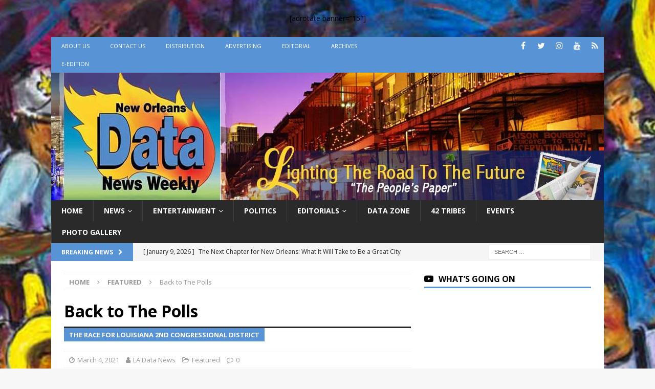

--- FILE ---
content_type: text/html; charset=UTF-8
request_url: https://ladatanews.com/back-to-the-polls/
body_size: 14823
content:
<!DOCTYPE html><html class="no-js mh-one-sb" lang="en"><head><meta charset="UTF-8"><meta name="viewport" content="width=device-width, initial-scale=1.0"><link rel="profile" href="https://gmpg.org/xfn/11" /><link rel="pingback" href="https://ladatanews.com/xmlrpc.php" /><title>Back to The Polls &#8211; New Orleans Data News Weekly</title><meta name='robots' content='max-image-preview:large' /><link rel='dns-prefetch' href='//www.googletagmanager.com' /><link rel='dns-prefetch' href='//fonts.googleapis.com' /><link href='https://fonts.gstatic.com' crossorigin rel='preconnect' /><link rel="alternate" type="application/rss+xml" title="New Orleans Data News Weekly &raquo; Feed" href="https://ladatanews.com/feed/" /><link rel="alternate" type="application/rss+xml" title="New Orleans Data News Weekly &raquo; Comments Feed" href="https://ladatanews.com/comments/feed/" /><link rel="alternate" type="application/rss+xml" title="New Orleans Data News Weekly &raquo; Back to The Polls Comments Feed" href="https://ladatanews.com/back-to-the-polls/feed/" /><style type="text/css">img.wp-smiley,img.emoji{display:inline!important;border:none!important;box-shadow:none!important;height:1em!important;width:1em!important;margin:0 0.07em!important;vertical-align:-0.1em!important;background:none!important;padding:0!important}</style><link rel='stylesheet' id='wp-block-library-css' href='https://ladatanews.com/wp-includes/css/dist/block-library/style.min.css' type='text/css' media='all' /><link rel='stylesheet' id='mpp_gutenberg-css' href='https://ladatanews.com/wp-content/cache/busting/1/wp-content/plugins/metronet-profile-picture/dist/blocks.style.build-2.6.3.css' type='text/css' media='all' /><style id='classic-theme-styles-inline-css' type='text/css'>
/*! This file is auto-generated */
.wp-block-button__link{color:#fff;background-color:#32373c;border-radius:9999px;box-shadow:none;text-decoration:none;padding:calc(.667em + 2px) calc(1.333em + 2px);font-size:1.125em}.wp-block-file__button{background:#32373c;color:#fff;text-decoration:none}</style><style id='global-styles-inline-css' type='text/css'>body{--wp--preset--color--black:#000;--wp--preset--color--cyan-bluish-gray:#abb8c3;--wp--preset--color--white:#fff;--wp--preset--color--pale-pink:#f78da7;--wp--preset--color--vivid-red:#cf2e2e;--wp--preset--color--luminous-vivid-orange:#ff6900;--wp--preset--color--luminous-vivid-amber:#fcb900;--wp--preset--color--light-green-cyan:#7bdcb5;--wp--preset--color--vivid-green-cyan:#00d084;--wp--preset--color--pale-cyan-blue:#8ed1fc;--wp--preset--color--vivid-cyan-blue:#0693e3;--wp--preset--color--vivid-purple:#9b51e0;--wp--preset--gradient--vivid-cyan-blue-to-vivid-purple:linear-gradient(135deg,rgba(6,147,227,1) 0%,rgb(155,81,224) 100%);--wp--preset--gradient--light-green-cyan-to-vivid-green-cyan:linear-gradient(135deg,rgb(122,220,180) 0%,rgb(0,208,130) 100%);--wp--preset--gradient--luminous-vivid-amber-to-luminous-vivid-orange:linear-gradient(135deg,rgba(252,185,0,1) 0%,rgba(255,105,0,1) 100%);--wp--preset--gradient--luminous-vivid-orange-to-vivid-red:linear-gradient(135deg,rgba(255,105,0,1) 0%,rgb(207,46,46) 100%);--wp--preset--gradient--very-light-gray-to-cyan-bluish-gray:linear-gradient(135deg,rgb(238,238,238) 0%,rgb(169,184,195) 100%);--wp--preset--gradient--cool-to-warm-spectrum:linear-gradient(135deg,rgb(74,234,220) 0%,rgb(151,120,209) 20%,rgb(207,42,186) 40%,rgb(238,44,130) 60%,rgb(251,105,98) 80%,rgb(254,248,76) 100%);--wp--preset--gradient--blush-light-purple:linear-gradient(135deg,rgb(255,206,236) 0%,rgb(152,150,240) 100%);--wp--preset--gradient--blush-bordeaux:linear-gradient(135deg,rgb(254,205,165) 0%,rgb(254,45,45) 50%,rgb(107,0,62) 100%);--wp--preset--gradient--luminous-dusk:linear-gradient(135deg,rgb(255,203,112) 0%,rgb(199,81,192) 50%,rgb(65,88,208) 100%);--wp--preset--gradient--pale-ocean:linear-gradient(135deg,rgb(255,245,203) 0%,rgb(182,227,212) 50%,rgb(51,167,181) 100%);--wp--preset--gradient--electric-grass:linear-gradient(135deg,rgb(202,248,128) 0%,rgb(113,206,126) 100%);--wp--preset--gradient--midnight:linear-gradient(135deg,rgb(2,3,129) 0%,rgb(40,116,252) 100%);--wp--preset--font-size--small:13px;--wp--preset--font-size--medium:20px;--wp--preset--font-size--large:36px;--wp--preset--font-size--x-large:42px;--wp--preset--spacing--20:.44rem;--wp--preset--spacing--30:.67rem;--wp--preset--spacing--40:1rem;--wp--preset--spacing--50:1.5rem;--wp--preset--spacing--60:2.25rem;--wp--preset--spacing--70:3.38rem;--wp--preset--spacing--80:5.06rem;--wp--preset--shadow--natural:6px 6px 9px rgba(0,0,0,.2);--wp--preset--shadow--deep:12px 12px 50px rgba(0,0,0,.4);--wp--preset--shadow--sharp:6px 6px 0 rgba(0,0,0,.2);--wp--preset--shadow--outlined:6px 6px 0 -3px rgba(255,255,255,1),6px 6px rgba(0,0,0,1);--wp--preset--shadow--crisp:6px 6px 0 rgba(0,0,0,1)}:where(.is-layout-flex){gap:.5em}:where(.is-layout-grid){gap:.5em}body .is-layout-flow>.alignleft{float:left;margin-inline-start:0;margin-inline-end:2em}body .is-layout-flow>.alignright{float:right;margin-inline-start:2em;margin-inline-end:0}body .is-layout-flow>.aligncenter{margin-left:auto!important;margin-right:auto!important}body .is-layout-constrained>.alignleft{float:left;margin-inline-start:0;margin-inline-end:2em}body .is-layout-constrained>.alignright{float:right;margin-inline-start:2em;margin-inline-end:0}body .is-layout-constrained>.aligncenter{margin-left:auto!important;margin-right:auto!important}body .is-layout-constrained>:where(:not(.alignleft):not(.alignright):not(.alignfull)){max-width:var(--wp--style--global--content-size);margin-left:auto!important;margin-right:auto!important}body .is-layout-constrained>.alignwide{max-width:var(--wp--style--global--wide-size)}body .is-layout-flex{display:flex}body .is-layout-flex{flex-wrap:wrap;align-items:center}body .is-layout-flex>*{margin:0}body .is-layout-grid{display:grid}body .is-layout-grid>*{margin:0}:where(.wp-block-columns.is-layout-flex){gap:2em}:where(.wp-block-columns.is-layout-grid){gap:2em}:where(.wp-block-post-template.is-layout-flex){gap:1.25em}:where(.wp-block-post-template.is-layout-grid){gap:1.25em}.has-black-color{color:var(--wp--preset--color--black)!important}.has-cyan-bluish-gray-color{color:var(--wp--preset--color--cyan-bluish-gray)!important}.has-white-color{color:var(--wp--preset--color--white)!important}.has-pale-pink-color{color:var(--wp--preset--color--pale-pink)!important}.has-vivid-red-color{color:var(--wp--preset--color--vivid-red)!important}.has-luminous-vivid-orange-color{color:var(--wp--preset--color--luminous-vivid-orange)!important}.has-luminous-vivid-amber-color{color:var(--wp--preset--color--luminous-vivid-amber)!important}.has-light-green-cyan-color{color:var(--wp--preset--color--light-green-cyan)!important}.has-vivid-green-cyan-color{color:var(--wp--preset--color--vivid-green-cyan)!important}.has-pale-cyan-blue-color{color:var(--wp--preset--color--pale-cyan-blue)!important}.has-vivid-cyan-blue-color{color:var(--wp--preset--color--vivid-cyan-blue)!important}.has-vivid-purple-color{color:var(--wp--preset--color--vivid-purple)!important}.has-black-background-color{background-color:var(--wp--preset--color--black)!important}.has-cyan-bluish-gray-background-color{background-color:var(--wp--preset--color--cyan-bluish-gray)!important}.has-white-background-color{background-color:var(--wp--preset--color--white)!important}.has-pale-pink-background-color{background-color:var(--wp--preset--color--pale-pink)!important}.has-vivid-red-background-color{background-color:var(--wp--preset--color--vivid-red)!important}.has-luminous-vivid-orange-background-color{background-color:var(--wp--preset--color--luminous-vivid-orange)!important}.has-luminous-vivid-amber-background-color{background-color:var(--wp--preset--color--luminous-vivid-amber)!important}.has-light-green-cyan-background-color{background-color:var(--wp--preset--color--light-green-cyan)!important}.has-vivid-green-cyan-background-color{background-color:var(--wp--preset--color--vivid-green-cyan)!important}.has-pale-cyan-blue-background-color{background-color:var(--wp--preset--color--pale-cyan-blue)!important}.has-vivid-cyan-blue-background-color{background-color:var(--wp--preset--color--vivid-cyan-blue)!important}.has-vivid-purple-background-color{background-color:var(--wp--preset--color--vivid-purple)!important}.has-black-border-color{border-color:var(--wp--preset--color--black)!important}.has-cyan-bluish-gray-border-color{border-color:var(--wp--preset--color--cyan-bluish-gray)!important}.has-white-border-color{border-color:var(--wp--preset--color--white)!important}.has-pale-pink-border-color{border-color:var(--wp--preset--color--pale-pink)!important}.has-vivid-red-border-color{border-color:var(--wp--preset--color--vivid-red)!important}.has-luminous-vivid-orange-border-color{border-color:var(--wp--preset--color--luminous-vivid-orange)!important}.has-luminous-vivid-amber-border-color{border-color:var(--wp--preset--color--luminous-vivid-amber)!important}.has-light-green-cyan-border-color{border-color:var(--wp--preset--color--light-green-cyan)!important}.has-vivid-green-cyan-border-color{border-color:var(--wp--preset--color--vivid-green-cyan)!important}.has-pale-cyan-blue-border-color{border-color:var(--wp--preset--color--pale-cyan-blue)!important}.has-vivid-cyan-blue-border-color{border-color:var(--wp--preset--color--vivid-cyan-blue)!important}.has-vivid-purple-border-color{border-color:var(--wp--preset--color--vivid-purple)!important}.has-vivid-cyan-blue-to-vivid-purple-gradient-background{background:var(--wp--preset--gradient--vivid-cyan-blue-to-vivid-purple)!important}.has-light-green-cyan-to-vivid-green-cyan-gradient-background{background:var(--wp--preset--gradient--light-green-cyan-to-vivid-green-cyan)!important}.has-luminous-vivid-amber-to-luminous-vivid-orange-gradient-background{background:var(--wp--preset--gradient--luminous-vivid-amber-to-luminous-vivid-orange)!important}.has-luminous-vivid-orange-to-vivid-red-gradient-background{background:var(--wp--preset--gradient--luminous-vivid-orange-to-vivid-red)!important}.has-very-light-gray-to-cyan-bluish-gray-gradient-background{background:var(--wp--preset--gradient--very-light-gray-to-cyan-bluish-gray)!important}.has-cool-to-warm-spectrum-gradient-background{background:var(--wp--preset--gradient--cool-to-warm-spectrum)!important}.has-blush-light-purple-gradient-background{background:var(--wp--preset--gradient--blush-light-purple)!important}.has-blush-bordeaux-gradient-background{background:var(--wp--preset--gradient--blush-bordeaux)!important}.has-luminous-dusk-gradient-background{background:var(--wp--preset--gradient--luminous-dusk)!important}.has-pale-ocean-gradient-background{background:var(--wp--preset--gradient--pale-ocean)!important}.has-electric-grass-gradient-background{background:var(--wp--preset--gradient--electric-grass)!important}.has-midnight-gradient-background{background:var(--wp--preset--gradient--midnight)!important}.has-small-font-size{font-size:var(--wp--preset--font-size--small)!important}.has-medium-font-size{font-size:var(--wp--preset--font-size--medium)!important}.has-large-font-size{font-size:var(--wp--preset--font-size--large)!important}.has-x-large-font-size{font-size:var(--wp--preset--font-size--x-large)!important}.wp-block-navigation a:where(:not(.wp-element-button)){color:inherit}:where(.wp-block-post-template.is-layout-flex){gap:1.25em}:where(.wp-block-post-template.is-layout-grid){gap:1.25em}:where(.wp-block-columns.is-layout-flex){gap:2em}:where(.wp-block-columns.is-layout-grid){gap:2em}.wp-block-pullquote{font-size:1.5em;line-height:1.6}</style><link rel='stylesheet' id='foogallery-core-css' href='https://ladatanews.com/wp-content/cache/busting/1/wp-content/plugins/foogallery/extensions/default-templates/shared/css/foogallery.min-2.4.32.css' type='text/css' media='all' /><link rel='stylesheet' id='rfy_style-css' href='https://ladatanews.com/wp-content/cache/busting/1/wp-content/plugins/recommended-for-you/css/rfy_style-1.0.0.css' type='text/css' media='all' /><link rel='stylesheet' id='mh-font-awesome-css' href='https://ladatanews.com/wp-content/themes/mh-magazine11/includes/font-awesome.min.css' type='text/css' media='all' /><link rel='stylesheet' id='mh-magazine-css' href='https://ladatanews.com/wp-content/themes/mh-magazine11/style.css' type='text/css' media='all' /><link rel='stylesheet' id='mh-google-fonts-css' href='https://fonts.googleapis.com/css?family=Open+Sans:300,400,400italic,600,700&#038;display=swap' type='text/css' media='all' /> <script type='text/javascript' src='https://ladatanews.com/wp-content/cache/busting/1/wp-includes/js/jquery/jquery.min-3.7.0.js' id='jquery-core-js'></script> <script type='text/javascript' src='https://ladatanews.com/wp-content/cache/busting/1/wp-content/plugins/recommended-for-you/js/jquery.cookie-1.0.0.js' id='jquery.cookie-js'></script> <script type='text/javascript' src='https://ladatanews.com/wp-content/cache/busting/1/wp-content/plugins/recommended-for-you/js/rfy_script-1.0.0.js' id='rfy_script-js'></script> <script type='text/javascript' src='https://ladatanews.com/wp-content/themes/mh-magazine11/js/scripts.js' id='mh-scripts-js'></script>   <script type='text/javascript' src='https://www.googletagmanager.com/gtag/js?id=GT-5N533LN' id='google_gtagjs-js' async></script> <script id="google_gtagjs-js-after" type="text/javascript">window.dataLayer = window.dataLayer || [];function gtag(){dataLayer.push(arguments);}
gtag("set","linker",{"domains":["ladatanews.com"]});
gtag("js", new Date());
gtag("set", "developer_id.dZTNiMT", true);
gtag("config", "GT-5N533LN");
 window._googlesitekit = window._googlesitekit || {}; window._googlesitekit.throttledEvents = []; window._googlesitekit.gtagEvent = (name, data) => { var key = JSON.stringify( { name, data } ); if ( !! window._googlesitekit.throttledEvents[ key ] ) { return; } window._googlesitekit.throttledEvents[ key ] = true; setTimeout( () => { delete window._googlesitekit.throttledEvents[ key ]; }, 5 ); gtag( "event", name, { ...data, event_source: "site-kit" } ); }</script> <link rel="https://api.w.org/" href="https://ladatanews.com/wp-json/" /><link rel="alternate" type="application/json" href="https://ladatanews.com/wp-json/wp/v2/posts/7225" /><link rel="EditURI" type="application/rsd+xml" title="RSD" href="https://ladatanews.com/xmlrpc.php?rsd" /><meta name="generator" content="WordPress 6.3.7" /><link rel="canonical" href="https://ladatanews.com/back-to-the-polls/" /><link rel='shortlink' href='https://ladatanews.com/?p=7225' /><link rel="alternate" type="application/json+oembed" href="https://ladatanews.com/wp-json/oembed/1.0/embed?url=https%3A%2F%2Fladatanews.com%2Fback-to-the-polls%2F" /><link rel="alternate" type="text/xml+oembed" href="https://ladatanews.com/wp-json/oembed/1.0/embed?url=https%3A%2F%2Fladatanews.com%2Fback-to-the-polls%2F&#038;format=xml" /><meta name="generator" content="Site Kit by Google 1.148.0" /><style type="text/css">.mh-widget-layout4 .mh-widget-title{background:#5793d5;background:rgba(87,147,213,.6)}.mh-preheader,.mh-wide-layout .mh-subheader,.mh-ticker-title,.mh-main-nav li:hover,.mh-footer-nav,.slicknav_menu,.slicknav_btn,.slicknav_nav .slicknav_item:hover,.slicknav_nav a:hover,.mh-back-to-top,.mh-subheading,.entry-tags .fa,.entry-tags li:hover,.mh-widget-layout2 .mh-widget-title,.mh-widget-layout4 .mh-widget-title-inner,.mh-widget-layout4 .mh-footer-widget-title,.mh-widget-layout5 .mh-widget-title-inner,.mh-widget-layout6 .mh-widget-title,#mh-mobile .flex-control-paging li a.flex-active,.mh-image-caption,.mh-carousel-layout1 .mh-carousel-caption,.mh-tab-button.active,.mh-tab-button.active:hover,.mh-footer-widget .mh-tab-button.active,.mh-social-widget li:hover a,.mh-footer-widget .mh-social-widget li a,.mh-footer-widget .mh-author-bio-widget,.tagcloud a:hover,.mh-widget .tagcloud a:hover,.mh-footer-widget .tagcloud a:hover,.mh-posts-stacked-item .mh-meta,.page-numbers:hover,.mh-loop-pagination .current,.mh-comments-pagination .current,.pagelink,a:hover .pagelink,input[type=submit],#infinite-handle span{background:#5793d5}.mh-main-nav-wrap .slicknav_nav ul,blockquote,.mh-widget-layout1 .mh-widget-title,.mh-widget-layout3 .mh-widget-title,.mh-widget-layout5 .mh-widget-title,.mh-widget-layout8 .mh-widget-title:after,#mh-mobile .mh-slider-caption,.mh-carousel-layout1,.mh-spotlight-widget,.mh-author-bio-widget,.mh-author-bio-title,.mh-author-bio-image-frame,.mh-video-widget,.mh-tab-buttons,textarea:hover,input[type=text]:hover,input[type=email]:hover,input[type=tel]:hover,input[type=url]:hover{border-color:#5793d5}.mh-header-tagline,.mh-dropcap,.mh-carousel-layout1 .flex-direction-nav a,.mh-carousel-layout2 .mh-carousel-caption,.mh-posts-digest-small-category,.mh-posts-lineup-more,.bypostauthor .fn:after,.mh-comment-list .comment-reply-link:before,#respond #cancel-comment-reply-link:before{color:#5793d5}</style><!--[if lt IE 9]>
<script src="https://ladatanews.com/wp-content/themes/mh-magazine11/js/css3-mediaqueries.js"></script>
<![endif]--><meta name="google-adsense-platform-account" content="ca-host-pub-2644536267352236"><meta name="google-adsense-platform-domain" content="sitekit.withgoogle.com"> <style type="text/css">.recentcomments a{display:inline!important;padding:0!important;margin:0!important}</style><style type="text/css" id="custom-background-css">body.custom-background{background-image:url(https://ladatanews.com/wp-content/uploads/2017/10/paint1.jpg);background-position:left top;background-size:cover;background-repeat:no-repeat;background-attachment:fixed}</style><link rel="icon" href="https://ladatanews.com/wp-content/uploads/2017/05/cropped-Datalogositetop-1-32x32.jpg" sizes="32x32" /><link rel="icon" href="https://ladatanews.com/wp-content/uploads/2017/05/cropped-Datalogositetop-1-192x192.jpg" sizes="192x192" /><link rel="apple-touch-icon" href="https://ladatanews.com/wp-content/uploads/2017/05/cropped-Datalogositetop-1-180x180.jpg" /><meta name="msapplication-TileImage" content="https://ladatanews.com/wp-content/uploads/2017/05/cropped-Datalogositetop-1-270x270.jpg" /> <noscript><style id="rocket-lazyload-nojs-css">.rll-youtube-player,[data-lazy-src]{display:none!important}</style></noscript></head><body id="mh-mobile" class="post-template-default single single-post postid-7225 single-format-standard custom-background mh-boxed-layout mh-right-sb mh-loop-layout1 mh-widget-layout1" itemscope="itemscope" itemtype="https://schema.org/WebPage"><aside class="mh-container mh-header-widget-1"><div id="text-33" class="mh-widget mh-header-1 widget_text"><div class="textwidget"><div align="center">[adrotate banner=&#8221;15&#8243;]</div></div></div></aside><div class="mh-container mh-container-outer"><div class="mh-header-nav-mobile clearfix"></div><div class="mh-preheader"><div class="mh-container mh-container-inner mh-row clearfix"><div class="mh-header-bar-content mh-header-bar-top-left mh-col-2-3 clearfix"><nav class="mh-navigation mh-header-nav mh-header-nav-top clearfix" itemscope="itemscope" itemtype="https://schema.org/SiteNavigationElement"><div class="menu-top-nav-container"><ul id="menu-top-nav" class="menu"><li id="menu-item-332" class="menu-item menu-item-type-post_type menu-item-object-page menu-item-332"><a href="https://ladatanews.com/about/">About Us</a></li><li id="menu-item-331" class="menu-item menu-item-type-post_type menu-item-object-page menu-item-331"><a href="https://ladatanews.com/contact/">Contact Us</a></li><li id="menu-item-341" class="menu-item menu-item-type-post_type menu-item-object-page menu-item-341"><a href="https://ladatanews.com/distribution/">Distribution</a></li><li id="menu-item-340" class="menu-item menu-item-type-post_type menu-item-object-page menu-item-340"><a href="https://ladatanews.com/advertising/">Advertising</a></li><li id="menu-item-339" class="menu-item menu-item-type-post_type menu-item-object-page menu-item-339"><a href="https://ladatanews.com/editorial/">Editorial</a></li><li id="menu-item-1007" class="menu-item menu-item-type-custom menu-item-object-custom menu-item-1007"><a href="http://pubinator.com/data-news-weekly/archive">Archives</a></li><li id="menu-item-13157" class="menu-item menu-item-type-post_type menu-item-object-page menu-item-13157"><a href="https://ladatanews.com/read-latest-data-news-print-paper-online/">e-Edition</a></li></ul></div></nav></div><div class="mh-header-bar-content mh-header-bar-top-right mh-col-1-3 clearfix"><nav class="mh-social-icons mh-social-nav mh-social-nav-top clearfix" itemscope="itemscope" itemtype="https://schema.org/SiteNavigationElement"><div class="menu-social-media-container"><ul id="menu-social-media" class="menu"><li id="menu-item-342" class="menu-item menu-item-type-custom menu-item-object-custom menu-item-342"><a href="https://www.facebook.com/DataNewsWeek/"><i class="fa fa-mh-social"></i><span class="screen-reader-text">facebook</span></a></li><li id="menu-item-343" class="menu-item menu-item-type-custom menu-item-object-custom menu-item-343"><a href="https://twitter.com/ladatanews"><i class="fa fa-mh-social"></i><span class="screen-reader-text">twitter</span></a></li><li id="menu-item-644" class="menu-item menu-item-type-custom menu-item-object-custom menu-item-644"><a href="https://instagram.com/ladatanews"><i class="fa fa-mh-social"></i><span class="screen-reader-text">instagram</span></a></li><li id="menu-item-645" class="menu-item menu-item-type-custom menu-item-object-custom menu-item-645"><a href="https://www.youtube.com/channel/UC6c5vlwxHkaspqUU7eXCaow/feed"><i class="fa fa-mh-social"></i><span class="screen-reader-text">youtube</span></a></li><li id="menu-item-344" class="menu-item menu-item-type-custom menu-item-object-custom menu-item-344"><a href="http://new.ladatanews.com/rss"><i class="fa fa-mh-social"></i><span class="screen-reader-text">rss</span></a></li></ul></div></nav></div></div></div><header class="mh-header" itemscope="itemscope" itemtype="https://schema.org/WPHeader"><div class="mh-container mh-container-inner clearfix"><div class="mh-custom-header clearfix"> <a class="mh-header-image-link" href="https://ladatanews.com/" title="New Orleans Data News Weekly" rel="home"> <img class="mh-header-image" src="data:image/svg+xml,%3Csvg%20xmlns='http://www.w3.org/2000/svg'%20viewBox='0%200%201080%20249'%3E%3C/svg%3E" height="249" width="1080" alt="New Orleans Data News Weekly" data-lazy-src="https://ladatanews.com/wp-content/uploads/2017/06/cropped-LadataNewsheader3-Recovered.jpg" /><noscript><img class="mh-header-image" src="https://ladatanews.com/wp-content/uploads/2017/06/cropped-LadataNewsheader3-Recovered.jpg" height="249" width="1080" alt="New Orleans Data News Weekly" /></noscript> </a></div></div><div class="mh-main-nav-wrap"><nav class="mh-navigation mh-main-nav mh-container mh-container-inner clearfix" itemscope="itemscope" itemtype="https://schema.org/SiteNavigationElement"><div class="menu-primary-menu-container"><ul id="menu-primary-menu" class="menu"><li id="menu-item-170" class="menu-item menu-item-type-post_type menu-item-object-page menu-item-home menu-item-170"><a href="https://ladatanews.com/">Home</a></li><li id="menu-item-328" class="menu-item menu-item-type-taxonomy menu-item-object-category menu-item-has-children menu-item-328"><a href="https://ladatanews.com/category/news/">News</a><ul class="sub-menu"><li id="menu-item-326" class="menu-item menu-item-type-taxonomy menu-item-object-category menu-item-326"><a href="https://ladatanews.com/category/local/">Local</a></li><li id="menu-item-327" class="menu-item menu-item-type-taxonomy menu-item-object-category menu-item-327"><a href="https://ladatanews.com/category/national/">National</a></li></ul></li><li id="menu-item-324" class="menu-item menu-item-type-taxonomy menu-item-object-category menu-item-has-children menu-item-324"><a href="https://ladatanews.com/category/entertainment/">Entertainment</a><ul class="sub-menu"><li id="menu-item-2590" class="menu-item menu-item-type-taxonomy menu-item-object-category menu-item-2590"><a href="https://ladatanews.com/category/video/">Video</a></li></ul></li><li id="menu-item-329" class="menu-item menu-item-type-taxonomy menu-item-object-category menu-item-329"><a href="https://ladatanews.com/category/politics/">Politics</a></li><li id="menu-item-323" class="menu-item menu-item-type-taxonomy menu-item-object-category menu-item-has-children menu-item-323"><a href="https://ladatanews.com/category/editorials/">Editorials</a><ul class="sub-menu"><li id="menu-item-6114" class="menu-item menu-item-type-taxonomy menu-item-object-category menu-item-6114"><a href="https://ladatanews.com/category/tracee-dundas/">Tracee Dundas</a></li><li id="menu-item-493" class="menu-item menu-item-type-taxonomy menu-item-object-category menu-item-493"><a href="https://ladatanews.com/category/curly-corner/">Curly Corner</a></li></ul></li><li id="menu-item-322" class="menu-item menu-item-type-taxonomy menu-item-object-category menu-item-322"><a href="https://ladatanews.com/category/data_zone/">Data Zone</a></li><li id="menu-item-1079" class="menu-item menu-item-type-taxonomy menu-item-object-category menu-item-1079"><a href="https://ladatanews.com/category/42-tribes/">42 Tribes</a></li><li id="menu-item-1251" class="menu-item menu-item-type-custom menu-item-object-custom menu-item-1251"><a href="https://ladatanews.com/events/">Events</a></li><li id="menu-item-2359" class="menu-item menu-item-type-taxonomy menu-item-object-category menu-item-2359"><a href="https://ladatanews.com/category/photo/">Photo Gallery</a></li></ul></div></nav></div></header><div class="mh-subheader"><div class="mh-container mh-container-inner mh-row clearfix"><div class="mh-header-bar-content mh-header-bar-bottom-left mh-col-2-3 clearfix"><div class="mh-header-ticker mh-header-ticker-bottom"><div class="mh-ticker-bottom"><div class="mh-ticker-title mh-ticker-title-bottom"> Breaking News<i class="fa fa-chevron-right"></i></div><div class="mh-ticker-content mh-ticker-content-bottom"><ul id="mh-ticker-loop-bottom"><li class="mh-ticker-item mh-ticker-item-bottom"> <a href="https://ladatanews.com/the-next-chapter-for-new-orleans-what-it-will-take-to-be-a-great-city-for-all/" title="The Next Chapter for New Orleans: What It Will Take to Be a Great City for All?"> <span class="mh-ticker-item-date mh-ticker-item-date-bottom"> [ January 9, 2026 ] </span> <span class="mh-ticker-item-title mh-ticker-item-title-bottom"> The Next Chapter for New Orleans: What It Will Take to Be a Great City for All? </span> <span class="mh-ticker-item-cat mh-ticker-item-cat-bottom"> <i class="fa fa-caret-right"></i> Featured </span> </a></li><li class="mh-ticker-item mh-ticker-item-bottom"> <a href="https://ladatanews.com/the-gift-of-song-celebrating-the-life-and-legacy-of-michael-ward/" title="The Gift of Song: Celebrating the Life and Legacy of Michael Ward"> <span class="mh-ticker-item-date mh-ticker-item-date-bottom"> [ January 9, 2026 ] </span> <span class="mh-ticker-item-title mh-ticker-item-title-bottom"> The Gift of Song: Celebrating the Life and Legacy of Michael Ward </span> <span class="mh-ticker-item-cat mh-ticker-item-cat-bottom"> <i class="fa fa-caret-right"></i> Data Zone </span> </a></li><li class="mh-ticker-item mh-ticker-item-bottom"> <a href="https://ladatanews.com/beyonce-enters-billionaire-ranks-few-black-americans-have-reached/" title="Beyoncé Enters Billionaire Ranks Few Black Americans Have Reached"> <span class="mh-ticker-item-date mh-ticker-item-date-bottom"> [ January 9, 2026 ] </span> <span class="mh-ticker-item-title mh-ticker-item-title-bottom"> Beyoncé Enters Billionaire Ranks Few Black Americans Have Reached </span> <span class="mh-ticker-item-cat mh-ticker-item-cat-bottom"> <i class="fa fa-caret-right"></i> Entertainment </span> </a></li><li class="mh-ticker-item mh-ticker-item-bottom"> <a href="https://ladatanews.com/a-season-of-questions-one-clear-answer-tyler-shough-is-the-real-deal-for-the-saints-a-year-defined-by-uncertainty/" title="A Season of Questions, One Clear Answer: Tyler Shough Is the Real Deal for the Saints a Year Defined by Uncertainty"> <span class="mh-ticker-item-date mh-ticker-item-date-bottom"> [ January 9, 2026 ] </span> <span class="mh-ticker-item-title mh-ticker-item-title-bottom"> A Season of Questions, One Clear Answer: Tyler Shough Is the Real Deal for the Saints a Year Defined by Uncertainty </span> <span class="mh-ticker-item-cat mh-ticker-item-cat-bottom"> <i class="fa fa-caret-right"></i> Sports </span> </a></li><li class="mh-ticker-item mh-ticker-item-bottom"> <a href="https://ladatanews.com/new-flu-variant-raises-concerns-for-louisiana-residents-as-health-officials-urge-caution/" title="New Flu Variant Raises Concerns for Louisiana Residents as Health Officials Urge Caution"> <span class="mh-ticker-item-date mh-ticker-item-date-bottom"> [ January 9, 2026 ] </span> <span class="mh-ticker-item-title mh-ticker-item-title-bottom"> New Flu Variant Raises Concerns for Louisiana Residents as Health Officials Urge Caution </span> <span class="mh-ticker-item-cat mh-ticker-item-cat-bottom"> <i class="fa fa-caret-right"></i> Health </span> </a></li></ul></div></div></div></div><div class="mh-header-bar-content mh-header-bar-bottom-right mh-col-1-3 clearfix"><aside class="mh-header-search mh-header-search-bottom"><form role="search" method="get" class="search-form" action="https://ladatanews.com/"> <label> <span class="screen-reader-text">Search for:</span> <input type="search" class="search-field" placeholder="Search &hellip;" value="" name="s" /> </label> <input type="submit" class="search-submit" value="Search" /></form></aside></div></div></div><div class="mh-wrapper clearfix"><div class="mh-main clearfix"><div id="main-content" class="mh-content" role="main" itemprop="mainContentOfPage"><nav class="mh-breadcrumb" itemscope itemtype="http://schema.org/BreadcrumbList"><span itemprop="itemListElement" itemscope itemtype="http://schema.org/ListItem"><a href="https://ladatanews.com" itemprop="item"><span itemprop="name">Home</span></a><meta itemprop="position" content="1" /></span><span class="mh-breadcrumb-delimiter"><i class="fa fa-angle-right"></i></span><span itemprop="itemListElement" itemscope itemtype="http://schema.org/ListItem"><a href="https://ladatanews.com/category/featured/" itemprop="item"><span itemprop="name">Featured</span></a><meta itemprop="position" content="2" /></span><span class="mh-breadcrumb-delimiter"><i class="fa fa-angle-right"></i></span>Back to The Polls</nav><article id="post-7225" class="post-7225 post type-post status-publish format-standard has-post-thumbnail hentry category-featured"><header class="entry-header clearfix"><h1 class="entry-title">Back to The Polls</h1><div class="mh-subheading-top"></div><h2 class="mh-subheading">The Race for Louisiana 2nd Congressional District</h2><div class="mh-meta entry-meta"> <span class="entry-meta-date updated"><i class="fa fa-clock-o"></i><a href="https://ladatanews.com/2021/03/">March 4, 2021</a></span> <span class="entry-meta-author author vcard"><i class="fa fa-user"></i><a class="fn" href="https://ladatanews.com/author/keesto/">LA Data News</a></span> <span class="entry-meta-categories"><i class="fa fa-folder-open-o"></i><a href="https://ladatanews.com/category/featured/" rel="category tag">Featured</a></span> <span class="entry-meta-comments"><i class="fa fa-comment-o"></i><a href="https://ladatanews.com/back-to-the-polls/#respond" class="mh-comment-count-link" >0</a></span></div></header><div class="entry-content clearfix"><figure class="entry-thumbnail"> <img src="data:image/svg+xml,%3Csvg%20xmlns='http://www.w3.org/2000/svg'%20viewBox='0%200%200%200'%3E%3C/svg%3E" alt="" title="Cover-Story---Back-to-Polls-img-2" data-lazy-src="https://ladatanews.com/wp-content/uploads/2021/03/Cover-Story-Back-to-Polls-img-2-678x361.jpg" /><noscript><img src="https://ladatanews.com/wp-content/uploads/2021/03/Cover-Story-Back-to-Polls-img-2-678x361.jpg" alt="" title="Cover-Story---Back-to-Polls-img-2" /></noscript></figure><div class="mh-social-top"><div class="mh-share-buttons clearfix"> <a class="mh-facebook" href="#" onclick="window.open('https://www.facebook.com/sharer.php?u=https%3A%2F%2Fladatanews.com%2Fback-to-the-polls%2F&t=Back+to+The+Polls', 'facebookShare', 'width=626,height=436'); return false;" title="Share on Facebook"> <span class="mh-share-button"><i class="fa fa-facebook"></i></span> </a> <a class="mh-twitter" href="#" onclick="window.open('https://twitter.com/share?text=Back+to+The+Polls:&url=https%3A%2F%2Fladatanews.com%2Fback-to-the-polls%2F', 'twitterShare', 'width=626,height=436'); return false;" title="Tweet This Post"> <span class="mh-share-button"><i class="fa fa-twitter"></i></span> </a> <a class="mh-linkedin" href="#" onclick="window.open('https://www.linkedin.com/shareArticle?mini=true&url=https%3A%2F%2Fladatanews.com%2Fback-to-the-polls%2F&source=', 'linkedinShare', 'width=626,height=436'); return false;" title="Share on LinkedIn"> <span class="mh-share-button"><i class="fa fa-linkedin"></i></span> </a> <a class="mh-pinterest" href="#" onclick="window.open('https://pinterest.com/pin/create/button/?url=https%3A%2F%2Fladatanews.com%2Fback-to-the-polls%2F&media=https://ladatanews.com/wp-content/uploads/2021/03/Cover-Story-Back-to-Polls-img-2.jpg&description=Back+to+The+Polls', 'pinterestShare', 'width=750,height=350'); return false;" title="Pin This Post"> <span class="mh-share-button"><i class="fa fa-pinterest"></i></span> </a> <a class="mh-email" href="/cdn-cgi/l/email-protection#2d125e584f47484e59106f4c4e46081f1d5942081f1d794548081f1d7d4241415e0b4c405d164f424954104559595d5e081e6c081f6b081f6b414c494c594c43485a5e034e4240081f6b4f4c4e4600594200594548005d4241415e081f6b" title="Send this article to a friend" target="_blank"> <span class="mh-share-button"><i class="fa fa-envelope-o"></i></span> </a> <a class="mh-print" href="javascript:window.print()" title="Print this article"> <span class="mh-share-button"><i class="fa fa-print"></i></span> </a></div></div><p><em>Early Voting Begins for March 20th Election</em></p><p>Edwin Buggage Editor-in-Chief</p><p>Important Election on March 20th</p><p>It is that time again where the Citizens of Louisiana Congressional District 2 will get out to vote to decide who will succeed Cedric Richmond, who is now working in President Biden’s Administration.</p><p>The question today is who will voters decide is best suited for the needs of the district? While there are 15 people in this race spanning from political veterans to newcomers and Democrats, Republicans, to no party affiliations.</p><p>Louisiana 2nd Congressional District is the state’s only predominantly Black Congressional District. Economically viable, in houses they are both port cities. Conversely, there are a host of problems facing the District; it has the state’s highest unemployment rate, also it ranks as the second lowest in high school graduation rates and median income.</p><p>Also, adding to that is the issues surrounding COVID-19 and what that’s done to make these issues worse; furthering the gulf between those who have and those who do not in the in the 2nd Congressional District.</p><p>Get Out and Vote…Have a Voice in Who Advocates for the District</p><p>It is important that citizens of the District take this Special Election seriously because the District relationship with the federal government is key to getting the resources necessary for it to recovery.</p><p>While there is much partisan wrangling in the Washington D.C., the U.S. House of Representatives is majority Democrat; and the person who is elected may possibly have the ear of Richmond, who is able to help amplify and prioritize the cause of the citizens of Louisiana 2nd Congressional District.</p><p>15 Candidates, But It May Come Down to Three to Who Will Represent District 2</p><p>In a district that is heavily African American and Democrat; there are three candidates that most people are talking about.<br /> From New Orleans, there is Troy Carter, who presently is a State Senator Representing District 7. Over the years he’s held several political posts including State Representative and the New Orleans City Council.</p><p>“Experience and accomplishments matter, and in this race, I have the strongest collection of both,” says Carter who presently serves in the Louisiana State Senate and is being endorsed by Cedric Richmond.</p><p>Speaking of how experience in getting things done is important and matters, Carter feels this is essential and that he is best suited to bring back the resources to the District.</p><p>“Policy matters to me and I believe I can have an impact on the District’s economy, educational system, environment and creating an overall more equitable system. It&#8217;s also important to recognize that the District has been uniquely impacted by COVID-19. The next congressional representative must hit the ground running and bring these unique issues to the attention of both the White House and congressional leadership immediately.”</p><p>Carter is receiving endorsements from a cross section of supporters across the District and those in leadership in D.C.</p><p>“Having been endorsed by majority whip Clyburn, caucus chair Jeffries, and Congressional Black Caucus Chair Beatty shows that I will have the ear of leadership in the House from day one. Obviously, having the endorsement of Cedric Richmond, Senior Advisor and Director of the Office of Public Engagement demonstrates my ability to put the district’s priorities in front of the President.”</p><p>Speak of his platform and priorities Carter says, “Currently, the district’s recovery from COVID-19 has to be the top priority, including equitable access to vaccines. This doesn’t change my priorities though because COVID-19 has exposed the issues we all know needed to be worked on already. We need better educational opportunities, to raise the minimum wage, expand economic opportunity, improve healthcare access, provide equal pay and to improve our environment.”</p><p>Of course, the COVID-19 Pandemic continues to wreak havoc on individuals, families, businesses and affecting people in ways that are devastating. With questions of how a recovery will look for the citizens of Louisiana 2nd Congressional District.</p><p>“COVID-19 has created unimaginable tragedies in our community and that must be recognized. Out of tragedy comes opportunity because now everyone has had to confront the problems that many ignored for years. Recovery provides the opportunity to repair and build in a new and better way.”</p><p>Also from New Orleans is Karen Carter Peterson, who is also a Louisiana State Senator representing the 5th District. She’s also served as a State Representative and was Chair of the Louisiana Democratic Party.</p><p>“Right now, the 2nd Congressional District is being tested like never before, and we need a tested leader who will fight for the just recovery our people need. I’m proud to have a proven track record of standing up and getting things done for working families and small businesses when they needed it most,” says Carter-Peterson.</p><p>Speaking of her leadership ability and record of getting results she says, “After the devastation of Hurricane Katrina, I served as Chair of the Hurricane Recovery Committee and helped ensure families had money in their pockets to rebuild.”</p><p>Of her agenda if elected she says, “In Congress, the first thing I’ll do is fight for continued, comprehensive COVID-19 Relief for working families and small businesses. I’ll push for additional stimulus checks, work to expand the unemployment insurance system to cover more workers, and fight to freeze rent increases, evictions, utility shutoffs, and late fees for rent to ensure no family loses their home during this pandemic and fight to fix an unjust Criminal Justice System that targets Black and Brown communities.”</p><p>Carter-Peterson is being endorsed by Georgia Democrat Stacy Abrams, who heads Fair Fight Action, an organization that addresses voter suppression.</p><p>“If elected as the first Black woman to represent this district in Congress, I’ll continue to speak truth to power and shake things up to get things done for people.”</p><p>In Baton Rouge, the District has seen the emergence of community organizer and activist Gary Chambers, whose video confrontation with East Baton Rouge School Board Member Connie Bernard over renaming a school that carries the name of Confederate Robert E. Lee went viral.</p><p>He played this clip during his campaign launch video, as he is positioning himself as a different kind of candidate that is not of the status quo.</p><p>Gary Chambers believes that this message will resonate with voters. In a recent article he stated, “We can’t be satisfied with being dead last and we can’t elect career politicians if we want change to<br /> happen,” Chambers said. “If you vote the way you’ve always voted, you get what you got, and we’ll end up where we’ve always been at the bottom of the map.”</p><p>Chambers is a political outsider, whose campaign is an uphill climb because of access to funds and only 11 percent of voters reside in East Baton Rouge Parish. So, while his campaign is one that is inspirational to most political experts, it seems that it may be a two-person race. But ultimately, it is for the voters to decide.</p><p>Whoever is elected will complete the rest of Richmond’s unexpired term.</p><p>The election takes place Saturday, March 20th. Voters can cast their ballots early, daily from Saturday, March 6th through Saturday, March 13th, with the exception of Sundays and holidays and the election is on Saturday, March 20, 2021.<br /> “Experience and accomplishments matter, and in this race I have the strongest collection of both,” says Carter who presently serves in the Louisiana State Senate and is being endorsed by Cedric Richmond. Carter is also receiving endorsements from a cross section of supporters across the District and those in leadership in D.C. Saying if elected he will have the ear of leadership in the House from day one. And he also states, &#8220;having the endorsement of Cedric Richmond, Senior Advisor and Director of the Office of Public Engagement demonstrates my ability to put the district’s priorities in front of the President.”</p><p>“Right now, the 2nd Congressional District is being tested like never before, and we need a tested leader who will fight for the just recovery our people need. I’m proud to have a proven track record of standing up and getting things done for working families and small businesses when they needed it most,” says Carter-Peterson.</p><p>Baton Rouge Activist Gary Chambers is positioning himself as a different kind of candidate that is not of the status quo.</p><p>The election takes place Saturday, March 20th. Voters can cast their ballots early daily from Saturday, March 6th through Saturday, March 13th, with the exception of Sundays and holidays and the election is on Saturday, March, 20, 2021.</p><div class='rf_end_of_content'></div><div class='rf_floating' id='rf_14790'><div class='rf_heading' ><h3>Recommended For You.</h3></div><div class='rf_title' > <a href='https://ladatanews.com/we-have-no-friends-how-black-america-is-presisting-memory-in-2026/' class='rfy_a'>‘We Have No Friends’: How Black America Is Presisting Memory in 2026</a></div><div class='rf_img' ><img width="810" height="540" src="data:image/svg+xml,%3Csvg%20xmlns='http://www.w3.org/2000/svg'%20viewBox='0%200%20810%20540'%3E%3C/svg%3E" class="attachment-post-thumbnail size-post-thumbnail wp-post-image" alt="" decoding="async" data-lazy-srcset="https://ladatanews.com/wp-content/uploads/2026/01/1634-nn-WE-HAVE-NO-FRIENDS-810x540-1.png 810w, https://ladatanews.com/wp-content/uploads/2026/01/1634-nn-WE-HAVE-NO-FRIENDS-810x540-1-300x200.png 300w, https://ladatanews.com/wp-content/uploads/2026/01/1634-nn-WE-HAVE-NO-FRIENDS-810x540-1-768x512.png 768w" data-lazy-sizes="(max-width: 810px) 100vw, 810px" data-lazy-src="https://ladatanews.com/wp-content/uploads/2026/01/1634-nn-WE-HAVE-NO-FRIENDS-810x540-1.png" /><noscript><img width="810" height="540" src="https://ladatanews.com/wp-content/uploads/2026/01/1634-nn-WE-HAVE-NO-FRIENDS-810x540-1.png" class="attachment-post-thumbnail size-post-thumbnail wp-post-image" alt="" decoding="async" srcset="https://ladatanews.com/wp-content/uploads/2026/01/1634-nn-WE-HAVE-NO-FRIENDS-810x540-1.png 810w, https://ladatanews.com/wp-content/uploads/2026/01/1634-nn-WE-HAVE-NO-FRIENDS-810x540-1-300x200.png 300w, https://ladatanews.com/wp-content/uploads/2026/01/1634-nn-WE-HAVE-NO-FRIENDS-810x540-1-768x512.png 768w" sizes="(max-width: 810px) 100vw, 810px" /></noscript></div><div class='rf_content'>Data News Staff Edited Report The phrase at the center of it all is blunt and unadorned: We have no friends. By</div><div class='rf_close_btn'><a>X</a></div></div><input type="hidden" name="rfy_mobile_enabled" id="rfy_mobile_enabled" value="no"><div class="mh-social-bottom"><div class="mh-share-buttons clearfix"> <a class="mh-facebook" href="#" onclick="window.open('https://www.facebook.com/sharer.php?u=https%3A%2F%2Fladatanews.com%2Fwe-have-no-friends-how-black-america-is-presisting-memory-in-2026%2F&t=%E2%80%98We+Have+No+Friends%E2%80%99%3A+How+Black+America+Is+Presisting+Memory+in+2026', 'facebookShare', 'width=626,height=436'); return false;" title="Share on Facebook"> <span class="mh-share-button"><i class="fa fa-facebook"></i></span> </a> <a class="mh-twitter" href="#" onclick="window.open('https://twitter.com/share?text=%E2%80%98We+Have+No+Friends%E2%80%99%3A+How+Black+America+Is+Presisting+Memory+in+2026:&url=https%3A%2F%2Fladatanews.com%2Fwe-have-no-friends-how-black-america-is-presisting-memory-in-2026%2F', 'twitterShare', 'width=626,height=436'); return false;" title="Tweet This Post"> <span class="mh-share-button"><i class="fa fa-twitter"></i></span> </a> <a class="mh-linkedin" href="#" onclick="window.open('https://www.linkedin.com/shareArticle?mini=true&url=https%3A%2F%2Fladatanews.com%2Fwe-have-no-friends-how-black-america-is-presisting-memory-in-2026%2F&source=', 'linkedinShare', 'width=626,height=436'); return false;" title="Share on LinkedIn"> <span class="mh-share-button"><i class="fa fa-linkedin"></i></span> </a> <a class="mh-pinterest" href="#" onclick="window.open('https://pinterest.com/pin/create/button/?url=https%3A%2F%2Fladatanews.com%2Fwe-have-no-friends-how-black-america-is-presisting-memory-in-2026%2F&media=https://ladatanews.com/wp-content/uploads/2026/01/1634-nn-WE-HAVE-NO-FRIENDS-810x540-1.png&description=%E2%80%98We+Have+No+Friends%E2%80%99%3A+How+Black+America+Is+Presisting+Memory+in+2026', 'pinterestShare', 'width=750,height=350'); return false;" title="Pin This Post"> <span class="mh-share-button"><i class="fa fa-pinterest"></i></span> </a> <a class="mh-email" href="/cdn-cgi/l/email-protection#[base64]" title="Send this article to a friend" target="_blank"> <span class="mh-share-button"><i class="fa fa-envelope-o"></i></span> </a> <a class="mh-print" href="javascript:window.print()" title="Print this article"> <span class="mh-share-button"><i class="fa fa-print"></i></span> </a></div></div></div></article><div class="mh-author-box clearfix"><figure class="mh-author-box-avatar"> <img width="125" height="118" src="data:image/svg+xml,%3Csvg%20xmlns='http://www.w3.org/2000/svg'%20viewBox='0%200%20125%20118'%3E%3C/svg%3E" class="avatar avatar-125 photo" alt="" decoding="async" data-lazy-src="https://ladatanews.com/wp-content/uploads/2017/06/datalogo22.jpg" /><noscript><img width="125" height="118" src="https://ladatanews.com/wp-content/uploads/2017/06/datalogo22.jpg" class="avatar avatar-125 photo" alt="" decoding="async" /></noscript></figure><div class="mh-author-box-header"> <span class="mh-author-box-name"> About LA Data News </span> <span class="mh-author-box-postcount"> <a href="https://ladatanews.com/author/keesto/" title="More articles written by LA Data News'"> 2248 Articles </a> </span></div><div class="mh-author-box-bio"> Lighting The Road To The Future</div><div class="mh-author-box-contact"> <a class="mh-author-box-website" href="http://noregretmedia.com" title="Visit the website of LA Data News" target="_blank"> <i class="fa fa-globe"></i> <span class="screen-reader-text">Website</span> </a></div></div><nav class="mh-post-nav mh-row clearfix" itemscope="itemscope" itemtype="https://schema.org/SiteNavigationElement"><div class="mh-col-1-2 mh-post-nav-item mh-post-nav-prev"> <a href="https://ladatanews.com/2025-year-in-review/" rel="prev"><img width="80" height="60" src="data:image/svg+xml,%3Csvg%20xmlns='http://www.w3.org/2000/svg'%20viewBox='0%200%2080%2060'%3E%3C/svg%3E" class="attachment-mh-magazine-small size-mh-magazine-small wp-post-image" alt="" decoding="async" data-lazy-srcset="https://ladatanews.com/wp-content/uploads/2025/12/2025-80x60.jpg 80w, https://ladatanews.com/wp-content/uploads/2025/12/2025-326x245.jpg 326w" data-lazy-sizes="(max-width: 80px) 100vw, 80px" data-lazy-src="https://ladatanews.com/wp-content/uploads/2025/12/2025-80x60.jpg" /><noscript><img width="80" height="60" src="https://ladatanews.com/wp-content/uploads/2025/12/2025-80x60.jpg" class="attachment-mh-magazine-small size-mh-magazine-small wp-post-image" alt="" decoding="async" srcset="https://ladatanews.com/wp-content/uploads/2025/12/2025-80x60.jpg 80w, https://ladatanews.com/wp-content/uploads/2025/12/2025-326x245.jpg 326w" sizes="(max-width: 80px) 100vw, 80px" /></noscript><span>Previous</span><p>2025 Year in Review</p></a></div><div class="mh-col-1-2 mh-post-nav-item mh-post-nav-next"> <a href="https://ladatanews.com/new-flu-variant-raises-concerns-for-louisiana-residents-as-health-officials-urge-caution/" rel="next"><img width="80" height="60" src="data:image/svg+xml,%3Csvg%20xmlns='http://www.w3.org/2000/svg'%20viewBox='0%200%2080%2060'%3E%3C/svg%3E" class="attachment-mh-magazine-small size-mh-magazine-small wp-post-image" alt="" decoding="async" data-lazy-srcset="https://ladatanews.com/wp-content/uploads/2026/01/flue-80x60.jpg 80w, https://ladatanews.com/wp-content/uploads/2026/01/flue-326x245.jpg 326w" data-lazy-sizes="(max-width: 80px) 100vw, 80px" data-lazy-src="https://ladatanews.com/wp-content/uploads/2026/01/flue-80x60.jpg" /><noscript><img width="80" height="60" src="https://ladatanews.com/wp-content/uploads/2026/01/flue-80x60.jpg" class="attachment-mh-magazine-small size-mh-magazine-small wp-post-image" alt="" decoding="async" srcset="https://ladatanews.com/wp-content/uploads/2026/01/flue-80x60.jpg 80w, https://ladatanews.com/wp-content/uploads/2026/01/flue-326x245.jpg 326w" sizes="(max-width: 80px) 100vw, 80px" /></noscript><span>Next</span><p>New Flu Variant Raises Concerns for Louisiana Residents as Health Officials Urge Caution</p></a></div></nav><div id="comments" class="mh-comments-wrap"><h4 class="mh-widget-title mh-comment-form-title"> <span class="mh-widget-title-inner"> Be the first to comment </span></h4><div id="respond" class="comment-respond"><h3 id="reply-title" class="comment-reply-title">Leave a Reply <small><a rel="nofollow" id="cancel-comment-reply-link" href="/back-to-the-polls/#respond" style="display:none;">Cancel reply</a></small></h3><form action="https://ladatanews.com/wp-comments-post.php" method="post" id="commentform" class="comment-form" novalidate><p class="comment-notes">Your email address will not be published.</p><p class="comment-form-comment"><label for="comment">Comment</label><br/><textarea id="comment" name="comment" cols="45" rows="5" aria-required="true"></textarea></p><p class="comment-form-author"><label for="author">Name </label><span class="required">*</span><br/><input id="author" name="author" type="text" value="" size="30" aria-required='true' /></p><p class="comment-form-email"><label for="email">Email </label><span class="required">*</span><br/><input id="email" name="email" type="text" value="" size="30" aria-required='true' /></p><p class="comment-form-url"><label for="url">Website</label><br/><input id="url" name="url" type="text" value="" size="30" /></p><p class="comment-form-cookies-consent"><input id="wp-comment-cookies-consent" name="wp-comment-cookies-consent" type="checkbox" value="yes" /><label for="wp-comment-cookies-consent">Save my name, email, and website in this browser for the next time I comment.</label></p><p class="form-submit"><input name="submit" type="submit" id="submit" class="submit" value="Post Comment" /> <input type='hidden' name='comment_post_ID' value='14790' id='comment_post_ID' /> <input type='hidden' name='comment_parent' id='comment_parent' value='0' /></p></form></div></div></div><aside class="mh-widget-col-1 mh-sidebar" itemscope="itemscope" itemtype="https://schema.org/WPSideBar"><div id="mh_magazine_youtube-4" class="mh-widget mh_magazine_youtube"><h4 class="mh-widget-title"><span class="mh-widget-title-inner"><i class="fa fa-youtube-play"></i>What&#8217;s Going On</span></h4><div class="mh-video-widget"><div class="mh-video-container"> <iframe seamless width="1280" height="720" src="//www.youtube.com/embed/nln3IayBYQ8?wmode=opaque&amp;hd=1&amp;autoplay=0&amp;showinfo=0&amp;controls=0&amp;rel=0" allowfullscreen></iframe></div></div></div><div id="media_image-12" class="mh-widget widget_media_image"><h4 class="mh-widget-title"><span class="mh-widget-title-inner">View This Week&#8217;s Paper</span></h4><a href="https://pubinator.com/data-news-weekly/archive"><img width="290" height="350" src="data:image/svg+xml,%3Csvg%20xmlns='http://www.w3.org/2000/svg'%20viewBox='0%200%20290%20350'%3E%3C/svg%3E" class="image wp-image-1296 attachment-full size-full" alt="" decoding="async" style="max-width: 100%; height: auto;" data-lazy-srcset="https://ladatanews.com/wp-content/uploads/2017/08/Data-.jpg 290w, https://ladatanews.com/wp-content/uploads/2017/08/Data--249x300.jpg 249w" data-lazy-sizes="(max-width: 290px) 100vw, 290px" data-lazy-src="https://ladatanews.com/wp-content/uploads/2017/08/Data-.jpg" /><noscript><img width="290" height="350" src="https://ladatanews.com/wp-content/uploads/2017/08/Data-.jpg" class="image wp-image-1296 attachment-full size-full" alt="" decoding="async" style="max-width: 100%; height: auto;" srcset="https://ladatanews.com/wp-content/uploads/2017/08/Data-.jpg 290w, https://ladatanews.com/wp-content/uploads/2017/08/Data--249x300.jpg 249w" sizes="(max-width: 290px) 100vw, 290px" /></noscript></a></div><div id="text-32" class="mh-widget widget_text"><h4 class="mh-widget-title"><span class="mh-widget-title-inner">Advertisement</span></h4><div class="textwidget"><p>[adrotate banner=&#8221;9&#8243;]</p></div></div><div id="text-9" class="mh-widget widget_text"><h4 class="mh-widget-title"><span class="mh-widget-title-inner">2017 GALA PRESENTATION</span></h4><div class="textwidget"><p><a href="http://epmgaa.media.clients.ellingtoncms.com/static/ladatanews.com/pdfs/50th_Anniversary_Proposal_1.pdf" target="_blank" rel="noopener"><img decoding="async" src="data:image/svg+xml,%3Csvg%20xmlns='http://www.w3.org/2000/svg'%20viewBox='0%200%20300%20250'%3E%3C/svg%3E" width="300" height="250" data-lazy-src="http://ladatanews.com/wp-content/uploads/2017/06/2016-gala.jpg" /><noscript><img decoding="async" src="http://ladatanews.com/wp-content/uploads/2017/06/2016-gala.jpg" width="300" height="250" /></noscript></a></p></div></div></aside></div></div><footer class="mh-footer" itemscope="itemscope" itemtype="https://schema.org/WPFooter"><div class="mh-container mh-container-inner mh-footer-widgets mh-row clearfix"><div class="mh-col-1-4 mh-widget-col-1 mh-footer-4-cols mh-footer-area mh-footer-1"><div id="mh_magazine_author_bio-2" class="mh-footer-widget mh_magazine_author_bio"><div class="mh-author-bio-widget"><h4 class="mh-author-bio-title"> About LA DATA NEWS</h4><figure class="mh-author-bio-avatar mh-author-bio-image-frame"> <a href="https://ladatanews.com/author/keesto/"> <img width="120" height="114" src="data:image/svg+xml,%3Csvg%20xmlns='http://www.w3.org/2000/svg'%20viewBox='0%200%20120%20114'%3E%3C/svg%3E" class="avatar avatar-120 photo" alt="" decoding="async" data-lazy-src="https://ladatanews.com/wp-content/uploads/2017/06/datalogo22.jpg" /><noscript><img width="120" height="114" src="https://ladatanews.com/wp-content/uploads/2017/06/datalogo22.jpg" class="avatar avatar-120 photo" alt="" decoding="async" /></noscript> </a></figure><div class="mh-author-bio-text"> Lighting The Road To The Future</div></div></div></div><div class="mh-col-1-4 mh-widget-col-1 mh-footer-4-cols mh-footer-area mh-footer-2"><div id="nav_menu-3" class="mh-footer-widget widget_nav_menu"><h6 class="mh-widget-title mh-footer-widget-title"><span class="mh-widget-title-inner mh-footer-widget-title-inner">Menu</span></h6><div class="menu-top-nav-container"><ul id="menu-top-nav-1" class="menu"><li class="menu-item menu-item-type-post_type menu-item-object-page menu-item-332"><a href="https://ladatanews.com/about/">About Us</a></li><li class="menu-item menu-item-type-post_type menu-item-object-page menu-item-331"><a href="https://ladatanews.com/contact/">Contact Us</a></li><li class="menu-item menu-item-type-post_type menu-item-object-page menu-item-341"><a href="https://ladatanews.com/distribution/">Distribution</a></li><li class="menu-item menu-item-type-post_type menu-item-object-page menu-item-340"><a href="https://ladatanews.com/advertising/">Advertising</a></li><li class="menu-item menu-item-type-post_type menu-item-object-page menu-item-339"><a href="https://ladatanews.com/editorial/">Editorial</a></li><li class="menu-item menu-item-type-custom menu-item-object-custom menu-item-1007"><a href="http://pubinator.com/data-news-weekly/archive">Archives</a></li><li class="menu-item menu-item-type-post_type menu-item-object-page menu-item-13157"><a href="https://ladatanews.com/read-latest-data-news-print-paper-online/">e-Edition</a></li></ul></div></div></div><div class="mh-col-1-4 mh-widget-col-1 mh-footer-4-cols mh-footer-area mh-footer-3"><div id="recent-posts-4" class="mh-footer-widget widget_recent_entries"><h6 class="mh-widget-title mh-footer-widget-title"><span class="mh-widget-title-inner mh-footer-widget-title-inner">Recent Posts</span></h6><ul><li> <a href="https://ladatanews.com/the-next-chapter-for-new-orleans-what-it-will-take-to-be-a-great-city-for-all/">The Next Chapter for New Orleans: What It Will Take to Be a Great City for All?</a></li><li> <a href="https://ladatanews.com/the-gift-of-song-celebrating-the-life-and-legacy-of-michael-ward/">The Gift of Song: Celebrating the Life and Legacy of Michael Ward</a></li><li> <a href="https://ladatanews.com/beyonce-enters-billionaire-ranks-few-black-americans-have-reached/">Beyoncé Enters Billionaire Ranks Few Black Americans Have Reached</a></li><li> <a href="https://ladatanews.com/a-season-of-questions-one-clear-answer-tyler-shough-is-the-real-deal-for-the-saints-a-year-defined-by-uncertainty/">A Season of Questions, One Clear Answer: Tyler Shough Is the Real Deal for the Saints a Year Defined by Uncertainty</a></li><li> <a href="https://ladatanews.com/new-flu-variant-raises-concerns-for-louisiana-residents-as-health-officials-urge-caution/">New Flu Variant Raises Concerns for Louisiana Residents as Health Officials Urge Caution</a></li></ul></div></div><div class="mh-col-1-4 mh-widget-col-1 mh-footer-4-cols mh-footer-area mh-footer-4"><div id="recent-comments-2" class="mh-footer-widget widget_recent_comments"><h6 class="mh-widget-title mh-footer-widget-title"><span class="mh-widget-title-inner mh-footer-widget-title-inner">Comments</span></h6><ul id="recentcomments"></ul></div></div></div></footer><div class="mh-footer-nav-mobile"></div><nav class="mh-navigation mh-footer-nav" itemscope="itemscope" itemtype="https://schema.org/SiteNavigationElement"><div class="mh-container mh-container-inner clearfix"><div class="menu-social-media-container"><ul id="menu-social-media-1" class="menu"><li class="menu-item menu-item-type-custom menu-item-object-custom menu-item-342"><a href="https://www.facebook.com/DataNewsWeek/">facebook</a></li><li class="menu-item menu-item-type-custom menu-item-object-custom menu-item-343"><a href="https://twitter.com/ladatanews">twitter</a></li><li class="menu-item menu-item-type-custom menu-item-object-custom menu-item-644"><a href="https://instagram.com/ladatanews">instagram</a></li><li class="menu-item menu-item-type-custom menu-item-object-custom menu-item-645"><a href="https://www.youtube.com/channel/UC6c5vlwxHkaspqUU7eXCaow/feed">youtube</a></li><li class="menu-item menu-item-type-custom menu-item-object-custom menu-item-344"><a href="http://new.ladatanews.com/rss">rss</a></li></ul></div></div></nav><div class="mh-copyright-wrap"><div class="mh-container mh-container-inner clearfix"><p class="mh-copyright"> Copyright @ 2025 Website Design by <a href="https://noregretmedia.com">No Regret Media</a></p></div></div> <a href="#" class="mh-back-to-top"><i class="fa fa-chevron-up"></i></a></div><div id="fb-root"></div> <script data-cfasync="false" src="/cdn-cgi/scripts/5c5dd728/cloudflare-static/email-decode.min.js"></script><script>(function(d, s, id){
					var js, fjs = d.getElementsByTagName(s)[0];
					if (d.getElementById(id)) return;
					js = d.createElement(s); js.id = id;
					js.src = "//connect.facebook.net/en/sdk.js#xfbml=1&version=v2.9";
					fjs.parentNode.insertBefore(js, fjs);
				}(document, 'script', 'facebook-jssdk'));</script> <script type='text/javascript' src='https://ladatanews.com/wp-content/cache/busting/1/wp-content/plugins/metronet-profile-picture/js/mpp-frontend-2.6.3.js' id='mpp_gutenberg_tabs-js'></script> <script type='text/javascript' src='https://ladatanews.com/wp-includes/js/comment-reply.min.js' id='comment-reply-js'></script> <script>window.lazyLoadOptions={elements_selector:"img[data-lazy-src],.rocket-lazyload",data_src:"lazy-src",data_srcset:"lazy-srcset",data_sizes:"lazy-sizes",class_loading:"lazyloading",class_loaded:"lazyloaded",threshold:300,callback_loaded:function(element){if(element.tagName==="IFRAME"&&element.dataset.rocketLazyload=="fitvidscompatible"){if(element.classList.contains("lazyloaded")){if(typeof window.jQuery!="undefined"){if(jQuery.fn.fitVids){jQuery(element).parent().fitVids()}}}}}};window.addEventListener('LazyLoad::Initialized',function(e){var lazyLoadInstance=e.detail.instance;if(window.MutationObserver){var observer=new MutationObserver(function(mutations){var image_count=0;var iframe_count=0;var rocketlazy_count=0;mutations.forEach(function(mutation){for(i=0;i<mutation.addedNodes.length;i++){if(typeof mutation.addedNodes[i].getElementsByTagName!=='function'){return}
if(typeof mutation.addedNodes[i].getElementsByClassName!=='function'){return}
images=mutation.addedNodes[i].getElementsByTagName('img');is_image=mutation.addedNodes[i].tagName=="IMG";iframes=mutation.addedNodes[i].getElementsByTagName('iframe');is_iframe=mutation.addedNodes[i].tagName=="IFRAME";rocket_lazy=mutation.addedNodes[i].getElementsByClassName('rocket-lazyload');image_count+=images.length;iframe_count+=iframes.length;rocketlazy_count+=rocket_lazy.length;if(is_image){image_count+=1}
if(is_iframe){iframe_count+=1}}});if(image_count>0||iframe_count>0||rocketlazy_count>0){lazyLoadInstance.update()}});var b=document.getElementsByTagName("body")[0];var config={childList:!0,subtree:!0};observer.observe(b,config)}},!1)</script><script data-no-minify="1" async src="https://ladatanews.com/wp-content/plugins/wp-rocket/assets/js/lazyload/12.0/lazyload.min.js"></script></body><script>'undefined'=== typeof _trfq || (window._trfq = []);'undefined'=== typeof _trfd && (window._trfd=[]),_trfd.push({'tccl.baseHost':'secureserver.net'},{'ap':'cpsh-oh'},{'server':'p3plzcpnl449078'},{'dcenter':'p3'},{'cp_id':'8593346'},{'cp_cache':''},{'cp_cl':'8'}) // Monitoring performance to make your website faster. If you want to opt-out, please contact web hosting support.</script><script src='https://img1.wsimg.com/traffic-assets/js/tccl.min.js'></script></html>
<!-- This website is like a Rocket, isn't it? Performance optimized by WP Rocket. Learn more: https://wp-rocket.me -->